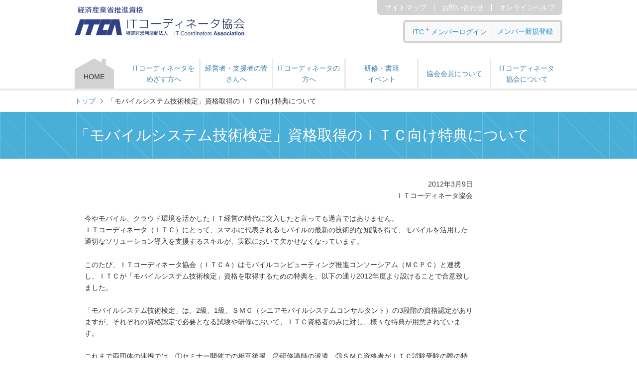

--- FILE ---
content_type: text/html
request_url: https://www.itc.or.jp/news/smc20120309.html
body_size: 19003
content:
<!doctype html>
<html>
<head>
    <!-- Google Tag Manager ITCA HTMLヘッダー -->
<script>(function(w,d,s,l,i){w[l]=w[l]||[];w[l].push({'gtm.start':
new Date().getTime(),event:'gtm.js'});var f=d.getElementsByTagName(s)[0],
j=d.createElement(s),dl=l!='dataLayer'?'&l='+l:'';j.async=true;j.src=
'https://www.googletagmanager.com/gtm.js?id='+i+dl;f.parentNode.insertBefore(j,f);
})(window,document,'script','dataLayer','GTM-58S6PG7T');</script>
<!-- End Google Tag Manager -->

<!-- GA4 ITCA　 HTMLヘッダー -->
<script async src="https://www.googletagmanager.com/gtag/js?id=G-DFWZ1VYVP0"></script>
<script>
  window.dataLayer = window.dataLayer || [];
  function gtag(){dataLayer.push(arguments);}
  gtag('js', new Date());

  // 基本設定
  gtag('config', 'G-DFWZ1VYVP0', {
    // クロスドメイントラッキングの設定
    'linker': {
      'domains': ['itca.my.site.com'] // リンク先のドメインを配列で指定
    }
  });
</script>

<meta charset="UTF-8">
<meta name="description" content="ITコーディネータ協会公式サイト（ITCA）。経済産業省推進資格のITコーディネータは、IT経営を実現するプロフェッショナルです。ITコーディネータケース研修が、2025年10月開講分より経済産業省「第四次産業革命スキル習得講座（Reスキル）講座」・厚生労働省「専門実践教育訓練給付金」の対象講座に認定されました。一定条件を満たす場合ケース研修受講料の最大80％が支給されます。">
<meta name="keywords" content="ITコーディネータ協会,ITCA,経営支援,IT経営,IT資格,コンサル,RFP,SLA">
<meta property="og:image" content="https://www.itc.or.jp/itcapr/common/images/ogp.webp?v=20251010">
<link href="https://www.itc.or.jp/common/css/import.css" rel="stylesheet" type="text/css">
<link href="https://www.itc.or.jp/foritc/css/main.css" rel="stylesheet" type="text/css">
<link rel="alternate" type="application/atom+xml" title="Recent Entries" href="https://www.itc.or.jp/atom.xml" />

<!-- OGP -->
<meta property="og:title" content="ITコーディネータ協会公式サイト（ITCA）">
<meta property="og:type" content="website">
<meta property="og:url" content="https://www.itc.or.jp/">
<meta property="og:image" content="https://www.itc.or.jp/itcapr/common/images/ogp.webp?v=20251010">
<meta property="og:site_name" content="ITコーディネータ協会公式サイト（ITCA）">
<meta property="og:description" content="ITコーディネータ協会公式サイト（ITCA）。経済産業省推進資格のITコーディネータは、IT経営を実現するプロフェッショナルです。ITコーディネータケース研修が、2025年10月開講分より経済産業省「第四次産業革命スキル習得講座（Reスキル）講座」・厚生労働省「専門実践教育訓練給付金」の対象講座に認定されました。一定条件を満たす場合ケース研修受講料の最大80％が支給されます。">
<!-- /OGP -->

<!-- Twitter・ｘ -->
<meta name="twitter:card" content="summary_large_image">
<meta name="twitter:title" content="ITコーディネータ協会公式サイト（ITCA）">
<meta name="twitter:description" content="ITコーディネータ協会公式サイト（ITCA）。経済産業省推進資格のITコーディネータは、IT経営を実現するプロフェッショナルです。ITコーディネータケース研修が、2025年10月開講分より経済産業省「第四次産業革命スキル習得講座（Reスキル）講座」・厚生労働省「専門実践教育訓練給付金」の対象講座に認定されました。一定条件を満たす場合ケース研修受講料の最大80％が支給されます。">
<meta name="twitter:image" content="https://www.itc.or.jp/itcapr/common/images/ogp.webp?v=20251010">
<!-- /Twitter・ｘ -->


<script type="text/javascript" src="https://www.itc.or.jp/mt.js"></script>
<script src="https://ajax.googleapis.com/ajax/libs/jquery/3.7.1/jquery.min.js"></script>
<script src="https://www.itc.or.jp/common/js/rollover.js"></script>
<script type="text/javascript">
$(function() {
    var topBtn = $('#page-top');
    topBtn.hide();
    $(window).scroll(function () {
        if ($(this).scrollTop() > 500) {
            topBtn.fadeIn();
        } else {
            topBtn.fadeOut();
        }
    });
    //スクロールしてトップ
    topBtn.click(function () {
        $('body,html').animate({
            scrollTop: 0
        }, 500);
        return false;
    });
});
</script>

    
    <link rel="prev bookmark" href="https://www.itc.or.jp/top2/20122it.html" title="2012年2月ITコーディネータ認定者発表" />
    <link rel="next bookmark" href="https://www.itc.or.jp/top3/post_285.html" title="ＭＣＰＣの「モバイルシステム技術検定」資格取得においてＩＴＣ向け特典が設けられました" />
    
    
    <title>「モバイルシステム技術検定」資格取得のＩＴＣ向け特典について - ITコーディネータ協会（ITCA）</title>
</head>
<body>


<!-- Google Tag Manager (noscript) 西畑様-->
<noscript><iframe src="https://www.googletagmanager.com/ns.html?id=GTM-MQTK3ZJR"
height="0" width="0" style="display:none;visibility:hidden"></iframe></noscript>
<!-- End Google Tag Manager (noscript) -->

<!-- Google Tag Manager (noscript) ITCA -->
<noscript><iframe src="https://www.googletagmanager.com/ns.html?id=GTM-58S6PG7T"
height="0" width="0" style="display:none;visibility:hidden"></iframe></noscript>
<!-- End Google Tag Manager (noscript) -->


<header>
<div id="header"> 
<!-- wrapper -->
<div class="wrapper">
<h1 class="logo"><a href="https://www.itc.or.jp/"><img src="https://www.itc.or.jp/common/images/logo.gif" alt="ITコーディネータ協会" width="341" height="73"></a></h1>
<ul class="header_navi">
<li><a href="https://www.itc.or.jp/site/site_map.html">サイトマップ</a></li>
<li><a href="https://www.itc.or.jp/info/index.html">お問い合わせ</a></li>
<li><a href="https://teachme.jp/r/itcplus" target="_blank">オンラインヘルプ</a></li>
</ul>
<div class="h_right">


<div id="log_out">
<ul class="login">
<li class="login_before"><a href="https://itca.my.site.com/ITCPLoginPage">
<span class="smp_none">ITC<span>＋</span>メンバーログイン</span>
<span class="pc_none"><img src="https://www.itc.or.jp/common/images/icon_login.svg" alt="ログイン" width="20" height="20">ログイン</span></a></li>
<li><a href="https://itca.my.site.com/itcpentryinputpage"><span class="smp_none">メンバー新規登録</span>
<span class="pc_none"><img src="https://www.itc.or.jp/common/images/icon_beginner.svg" alt="新規登録" width="20" height="20">新規登録</span></a></li>
</ul>
</div>

<div id="log_in">
<div class="after">ようこそ！　<span id="sfdcname"></span>さん</div>
<ul class="login">
<li class="login_before"><a href="https://itca.my.site.com/ITCPHomePage"><span class="smp_none">ITC<span>＋</span>メンバーページ</span><span class="pc_none"><img src="https://www.itc.or.jp/common/images/icon_member.svg" alt="メンバー" width="20" height="20">メンバー</span></a></li>
<li><a href="https://itca.my.site.com/secur/logout.jsp" onclick="lout2();"><span class="smp_none">ログオフ</span><span class="pc_none"><img src="https://www.itc.or.jp/common/images/icon_logout.svg" alt="ログアウト" width="20" height="20">ログアウト</span></a></li>
</ul>
</div>
<script src="https://www.itc.or.jp/common/js/sfdc.js"></script>
</div>
<!-- グローバルメニュー -->



<nav>
<ul class="navi">
<li class="home"><a href="https://www.itc.or.jp/">HOME</a></li>

<!-- めざす方へ -->
























<li><a href="#">ITコーディネータをめざす方へ</a>
























<ul>
 <li><a href="https://itc-shikaku.itc.or.jp/get-itc/" target="_blank">ITコーディネータをめざす方へ</a></li>
 <li><a href="https://itc-shikaku.itc.or.jp/" target="_blank">ITコーディネータとは</a></li>
 <li><a href="https://itc-shikaku.itc.or.jp/exam/" target="_blank">ITC試験</a></li>
 <li><a href="https://itc-shikaku.itc.or.jp/case/" target="_blank">ケース研修</a></li>
<li><a href="https://www.itc.or.jp/authorize/application/">ITC資格認定申請</a></li>
</ul>
</li>


<!-- 活用する方 -->







<li><a href="#">経営者・支援者の皆さんへ</a>







<ul>
<li><a href="https://www.itc.or.jp/management/">経営者・支援者の皆さんへ</a></li>
<li><a href="https://itca.my.site.com/ITCPProfileSearchPage">望みのITCを探したい</a></li>
<li><a href="https://itca.my.site.com/ITCPNotificationSearchPage">各地のITCの組織を知りたい</a></li>
<li><a href="https://www.itc.or.jp/management/diagnosis/">経営とIT化相談窓口</a></li>
<!--20250814廃止 <li><a href="https://www.itc.or.jp/management/backup/">中小企業支援サイトはこちら</a></li>　-->
</ul>
</li>


<!-- ITコーディネータの方へー -->
































<li><a href="#">ITコーディネータの方へ</a>
































<ul>
<li><a href="https://www.itc.or.jp/foritc/">ITコーディネータの方へ</a></li>
<li><a href="https://www.itc.or.jp/foritc/update/">資格関連手続き</a></li>
<li><a href="https://www.itc.or.jp/foritc/useful/">ITC支援ツール</a></li>
<li><a href="https://www.itc.or.jp/foritc/itccommunity/">ITCコミュニティ</a></li>
</ul>
</li>


<!-- 研修・書籍・イベント -->






<li><a href="#">研修・書籍<br />
イベント</a>




<ul>
<li><a href="https://www.itc.or.jp/event/">研修・書籍・イベント</a></li>
<li><a href="https://itca.my.site.com/ITCPItemSearchPage">研修・書籍を探す</a></li>
<li><a href="https://www.itc.or.jp/about/guideline/">各種ガイドライン</a></li>
<li><a href="https://www.itc.or.jp/event/event.html">イベント</a></li>
</ul>
</li>


<!-- 協会会員について -->









<li><a href="#">協会会員について</a>










<ul>
<li><a href="https://www.itc.or.jp/guidance/">協会会員について</a></li>
<li><a href="https://www.itc.or.jp/guidance/special/">会員特典</a></li>
<li><a href="https://www.itc.or.jp/guidance/info/">入会案内</a></li>
<li><a href="https://www.itc.or.jp/guidance/order/">入会の手続き</a></li>
<li><a href="https://www.itc.or.jp/guidance/link/">法人・団体会員様リンク集</a></li>
</ul>
</li>


<!-- 協会について -->



















<li class="last"><a href="#">ITコーディネータ<br>
協会について</a>





















<ul>
<li><a href="https://www.itc.or.jp/society/">ITコーディネータ協会について</a></li>
<li><a href="https://www.itc.or.jp/society/greeting/">会長挨拶</a></li>
<li><a href="https://www.itc.or.jp/society/itca/">協会概要</a></li>
<li><a href="https://www.itc.or.jp/society/activity/">協会活動</a></li>
<li><a href="https://www.itc.or.jp/itca/map/">アクセス</a></li>
</ul>
</li>
</ul>


</nav>
<!-- /グローバルメニュー --> 



</div>
<!-- /wrapper --> 
</div>
</header>

<ul class="pankuzu">

<li><a href="https://www.itc.or.jp/">トップ</a></li>


<li>「モバイルシステム技術検定」資格取得のＩＴＣ向け特典について</li>


</ul>


<!-- end div#topicPath1 -->




<!-- 見出し -->
<div class="bg_blue">
<h2 class="ttl">「モバイルシステム技術検定」資格取得のＩＴＣ向け特典について</h2>
</div>
<!-- /見出し --> 

<!-- wrapper -->
<div class="wrapper pd100"> 

<!-- contents -->
<section>
<div id="contents">

<div class="text">

<div class="f01" style="text-align: right">
	2012年3月9日</div>
<div class="f01" style="text-align: right">
	ＩＴコーディネータ協会</div>
<div class="f01">
	&nbsp;</div>
<div class="f01">
	今やモバイル、クラウド環境を活かしたＩＴ経営の時代に突入したと言っても過言ではありません。</div>
<div class="f01">
	ＩＴコーディネータ（ＩＴＣ）にとって、スマホに代表されるモバイルの最新の技術的な知識を得て、モバイルを活用した適切なソリューション導入を支援するスキルが、実践において欠かせなくなっています。</div>
<div class="f01">
	&nbsp;</div>
<div class="f01">
	このたび、ＩＴコーディネータ協会（ＩＴＣＡ）はモバイルコンピューティング推進コンソーシアム（ＭＣＰＣ）と連携し、ＩＴＣが「モバイルシステム技術検定」資格を取得するための特典を、以下の通り2012年度より設けることで合意致しました。</div>
<div class="f01">
	&nbsp;</div>
<div class="f01">
	「モバイルシステム技術検定」は、2級、1級、ＳＭＣ（シニアモバイルシステムコンサルタント）の3段階の資格認定がありますが、それぞれの資格認定で必要となる試験や研修において、ＩＴＣ資格者のみに対し、様々な特典が用意されています。</div>
<div class="f01">
	&nbsp;</div>
<div class="f01">
	これまで両団体の連携では、①セミナー開催での相互後援、②研修講師の派遣、③ＳＭＣ資格者がＩＴＣ試験受験の際の特典付与（専門スキル特別認定試験）、④ＳＭＣ資格者が継続学習において知識ポイント獲得に対しての特典付与、などが行われてきました。</div>
<div class="f01">
	&nbsp;</div>
<div class="f01">
	今後両団体では、資格者育成だけに留まらず、ビジネスにおける相互メリットに結びつく連携をさらに深めていきます。</div>
<div class="f01">
	&nbsp;</div>
<div class="f01">
	&nbsp;</div>
<div class="f01" style="text-align: center">
	&nbsp;</div>
<div class="f01" style="text-align: center">
	<span style="color: #0000ff"><strong>＜「モバイルシステム技術検定」資格取得に向けてのＩＴＣ資格者の特典＞</strong></span></div>
<div class="f01">
	<span style="color: #0000ff">&nbsp;</span></div>
<div class="f03">
	<p>
		<span style="color: #0000ff">１． 2級資格</span></p>
	<p>
		<span style="color: #0000ff">MCPC認定教育機関（現在4社）が行う2級講習受講修了者申請によって、2級取得者として認定される。通常受検も可能（但し科目免除はない）。</span></p>
	<p>
		&nbsp;</p>
</div>
<p>
	<span style="color: #0000ff">２． 1級資格</span></p>
<p>
	<span style="color: #0000ff">試験3科目（ネットワーク、端末・アプリケーション、モバイルシステム）の内、1科目（モバイルシステム）が免除され、2科目合格をもって1級取得とされる。</span></p>
<p>
	&nbsp;</p>
<p>
	<span style="color: #0000ff">３． SMC資格</span></p>
<p>
	<span style="color: #0000ff">1級合格者を対象とする、16時間のSMC認定研修項目の一部である、最新モバイルシステム（紹介）等（合計約4時間）の研修参加をもってSMCとして認定される。</span></p>
<p>
	&nbsp;</p>
<p>
	<span style="color: #0000ff">４． 料金の</span><span style="color: #0000ff"><span class="f00">割引適用</span></span></p>
<div class="f01">
	<span style="color: #0000ff">ITC有資格者の、2級、1級及びSMC受検料金はMCPC会員が適用され、料金が割引されます。</span></div>
<p>
	&nbsp;</p>
<p class="f01">
	詳細は、以下のＭＣＰＣホームページの案内をご覧ください。</p>
<p class="f01">
	<a href="http://www.mcpc-jp.org/kentei/it_coordinator/index.html">http://www.mcpc-jp.org/kentei/it_coordinator/index.html</a></p>
<p class="f01">
	&nbsp;</p>
<p class="f01" style="text-align: center">
	&nbsp;</p>
<p class="f01" style="text-align: center">
	<strong>＜最近のＭＣＰＣモバイルシステム技術検定試験のご案内＞</strong></p>
<p class="f01" style="text-align: center">
	&nbsp;</p>
<div class="f01">
	<ol>
		<li>
			試験：　　第14回 検定試験／1・2級</li>
		<li>
			日時：　　2012年6月9日（土）</li>
		<li>
			募集：　　2012年3月26日（月）～5月11日（金）</li>
	</ol>
	<p>
		詳細は、以下の案内リーフレットをご覧ください。</p>
	<p>
		ＩＴＣ資格者は、特典がありますので、上記案内<strong>＜ＳＭＣ資格取得に向けてのＩＴＣ資格者の特典＞</strong>を良くお読みください。</p>
	<p>
		&nbsp;</p>
	<p>
		ＭＣＰＣモバイルシステム技術検定試験リーフレット（表）</p>
	<p>
		<a href="https://www.itc.or.jp/news/dlfiles/mobaile-1_120309.pdf">https://www.itc.or.jp/news/dlfiles/mobaile-1_120309.pdf</a></p>
	<p>
		ＭＣＰＣモバイルシステム技術検定試験リーフレット（裏）</p>
	<p>
		<a href="https://www.itc.or.jp/news/dlfiles/mobaile-2_120309.pdf">https://www.itc.or.jp/news/dlfiles/mobaile-2_120309.pdf</a></p>
	<p>
		&nbsp;</p>
	<p>
		&nbsp;</p>
	<hr />
	<p>
		&nbsp;</p>
	<p>
		<strong>＜お問い合わせ＞</strong></p>
	<br />
	<table border="0" cellpadding="0" width="100%">
		<tbody>
			<tr>
				<td>
					特定非営利活動法人　ＩＴコーディネータ協会　事務局　前田信太郎、鈴木一夫</td>
			</tr>
			<tr>
				<td>
					<br />
					<strong>&nbsp;</strong></td>
			</tr>
			<tr>
				<td>
					<form action="https://wws.itc.or.jp/cgi-bin/form/toiawase/mailsend.cgi" method="post" target="_blank">
						<strong><input name="haddressname" type="hidden" value="資格更新担当" /> <input type="submit" value="メールでのお問い合せはこちら" /> <!--	<INPUT type="hidden" name="hcomment" value="ご相談、ご質問："> --></strong></form>
				</td>
			</tr>
		</tbody>
	</table>
</div>
<p>
	<br />
	&nbsp;</p>


</div>

</div>
</section>
<!-- /contents -->
</div>
<!-- /wrapper -->

<p id="page-top"><a href="#top"><img src="https://www.itc.or.jp/common/images/pagetop.png" alt="このページのトップへ" width="60" height="60"></a></p>
<footer> 
<footer> 
<!-- footer -->
<div id="footer">
<div class="wrapper">
<ul>
<li><a href="https://www.itc.or.jp/privacy/">プライバシーポリシー</a></li>
<li><a href="https://www.itc.or.jp/site/">サイトポリシー</a></li>
<li><a href="https://www.itc.or.jp/info/">お問い合わせ</a></li>
<li><a href="https://teachme.jp/r/itcplus" target="_blank">オンラインヘルプ</a></li>
</ul>
<ul>
<li><a href="https://www.itc.or.jp/commercial/">特定商取引法に基づく表示</a></li>
<li><a href="https://www.itc.or.jp/use/">Webメンバー（ITC<span class="sup">＋</span>）規約</a></li>
<li><a href="https://www.itc.or.jp/study/">研修・セミナー受講及び販売規約</a></li>
</ul>
<address>
ＩＴコーディネータ協会（法人番号　8010405002863）
<br>
Copyright (C) IT Coordinators Association,All rights reserved.
</address>
</div>
</div>
<!-- /footer --> 
</footer>

</footer>
</body>
</html>


--- FILE ---
content_type: text/css
request_url: https://www.itc.or.jp/foritc/css/main.css
body_size: 5782
content:
/* テキストエリア */
.news{
  clear: both;
  overflow: auto;
  height: 150px;
}

.border_box{
  float: left;
  width: 358px;
  padding: 5px;
  margin: 0px 20px 20px 0px;
  border-color: #CCCCCC;
  border-style: solid;
  border-width: 1px;
  display: inline; 
}


.border_gray{
  padding: 3px 5px;
  border-style: solid;
  border-color:#CCCCCC;
  border-width: 1px;
  background-color: #f2f2f2;
}

.border_white{
  padding: 10px;
  border-style: solid;
  border-color:#CCCCCC;
  border-width: 1px;
}

.listbox{
  float: left;
  width: 246px;
  padding: 0px 20px 0px 0px;
}

.listbox_r{
  float: right;
  width: 246px;
  padding: 0px;
}

.foritc h3{
  color: #FFFFFF;
  font-weight: normal;
  background-color:#81b438;
  padding: 6px 5px 4px 20px;
  background-image:url(../../common/images/news_arrow.png);
  background-position: left;
  background-repeat: no-repeat;
  margin-bottom: 5px;
  font-size: 110%;
moz-border-radius: 5px;
-webkit-border-radius: 5px;
border-radius: 5px;
}


.foritc{
  padding: 10px;
  margin: 0px 0px 20px 0px;
  background-color: #f3f8eb;
moz-border-radius: 5px;
-webkit-border-radius: 5px;
border-radius: 5px;
}


/* 20170801 mod start */
.foritc {
min-height: 200px;
}
.foritc.foritc-og h3{
  background-color:#D97239;
}
.foritc.foritc-og{
  background-color: #FBF2C6;
}
/* 20170801 mod end */

.listbox ul{
  list-style: none;
  padding: 10px 0px 10px 0px;
  margin: 0px;
  border-bottom-color: #CCCCCC;
  border-bottom-style: dotted;
  border-bottom-width: 1px;
  line-height: 1.1;
}

.listbox li{
  margin-left: 10px;
  padding: 3px 0px 3px 10px;
  background-image: url(../image/list_arrow.gif);
  background-position: left;
  background-repeat: no-repeat;
}


.listbox_r ul{
  list-style: none;
  padding: 10px 0px 10px 0px;
  margin: 0px;
  border-bottom-color: #CCCCCC;
  border-bottom-style: dotted;
  border-bottom-width: 1px;
  line-height: 1.1;
}

.listbox_r li{
  margin-left: 10px;
  padding: 3px 0px 3px 10px;
  background-image: url(../image/list_arrow.gif);
  background-position: left;
  background-repeat: no-repeat;
}





.listbox dl{
  padding: 10px 0px 10px 0px;
  margin: 0px;
  border-bottom-color: #CCCCCC;
  border-bottom-style: dotted;
  border-bottom-width: 1px;
  line-height: 1.1;
}

.listbox dt{
  padding: 0px;
  margin: 0px;
}

.listbox dd{
  margin-left: 10px;
  padding: 3px 0px 3px 10px;
  background-image: url(../image/list_arrow.gif);
  background-position: left;
  background-repeat: no-repeat;
}

.listbox dd.idt{
  margin-left: 20px;
  padding: 3px 0px 3px 10px;
  background-image: url(../image/list_arrow.gif);
  background-position: left;
  background-repeat: no-repeat;
}

.listbox_r dl{
  padding: 10px 0px 10px 0px;
  margin: 0px;
  border-bottom-color: #CCCCCC;
  border-bottom-style: dotted;
  border-bottom-width: 1px;
  line-height: 1.1;
}

.listbox_r dt{
  padding: 0px;
  margin: 0px;
}

.listbox_r dd{
  margin-left: 10px;
  padding: 3px 0px 3px 10px;
  background-image: url(../image/list_arrow.gif);
  background-position: left;
  background-repeat: no-repeat;
}



/* テーブル装飾 */
.sp td{
  padding: 5px;
}

table{
  font-size: small;
}

.tbl_border{
  clear: both;
  color: #333333;
  margin: 0px 0px 20px 0px;
  padding: 0px;
  font-size: 10px;
  border-collapse: collapse;  
}

.tbl_border td{
  padding: 3px 5px;
  border-style: solid;
  border-color: #999999;
  border-width: 1px;
}

.tbl_border th{
  padding: 3px 5px;
  text-align: center;
  border-style: solid;
  border-color: #999999;
  border-width: 1px;
}

.tbl_border_l{
  clear: both;
  font-size: small;
  margin: 0px 0px 20px 0px;
  padding: 0px;
  border-collapse: collapse;  
}

.tbl_border_l td{
  padding: 3px 5px;
  border-style: solid;
  border-color:#CCCCCC;
  border-width: 1px;
}

.tbl_border_l th{
  padding: 3px 5px;
  text-align: center;
  border-style: solid;
  border-color:#CCCCCC;
  border-width: 1px;
}

.tate{
  text-align: center;
  background-color:#f2f2f2;
}

.bg_blue{
  background-color: #9bf0f0;
}

.bg_yellow{
  background-color: #ffff88;
}

.bg_green{
  background-color: #cfffa7;
}

.bg_pink{
  background-color: #ffbddf;
}

.bg_orange{
  background-color: #fdc395;
}


/* ツールチップ */

.tooltip{
width: 200px; color:#000;
font:lighter 11px/1.3 Arial,sans-serif;
text-decoration:none;text-align:left}

.tooltip span.top{padding: 30px 8px 0;
    background: url(../image/bt.gif) no-repeat top}

.tooltip b.bottom{padding:3px 8px 8px;color: #548912;
    background: url(../image/bt.gif) no-repeat bottom}



.banner .menu1{ /* 通常時 */
  width: 179px;
  height: 50px;
  padding: 0px;
  text-decoration:none;
  background-color: #00CCCC;
  background-repeat: no-repeat;
  position: absolute;
  top: 100px;
  left: 100px;
}

.banner .menu1 :hover {
  text-decoration:none;
  background-color: #00FF99;
  background-repeat: no-repeat;
}

/* リスト */

.normal{
  margin: 0px;
  padding: 0px 0px 20px 0px;
}

.normal ul{
  margin: 0px;
  padding: 0px;
  list-style-type: none;
}

.normal li{
  background-image: url(../image/list_ico.gif);
  background-position: left;
  background-repeat: no-repeat;
  margin: 0px;
  padding: 3px 0px 3px 7px;
}

.tool_fin{
  color: #FFFFFF;
  font-weight: bold;
  background-color: #48943b;  
  border-bottom-color: #CCCCCC;
  border-bottom-style: solid;
  border-bottom-width: 1px;
  padding: 3px 0px 3px 30px; 
  background-image: url(../image/fin_arrow.gif);
  background-position: left;
  background-repeat: no-repeat;
  margin-bottom: 5px;
}


/* 届け出組織用セル幅 */

.todokede table{
width: 770px;
}

.w1{
width: 44px;
}
.w2{
width: 196px;
}
.w3{
width: 60px;
}
.w4{
width: 60px;
}
.w5{
width: 100px;
}
.w6{
width: 222px;
}
.w7{
width: 30px;
}

.w8{
width: 404px;
}

.important{
text-align: center;
font-size: 150%;
font-weight: bold;
padding: 10px 5px 5px 5px;
}
.important a{
color: #f75a5a;
}
​

​

--- FILE ---
content_type: text/css
request_url: https://www.itc.or.jp/common/css/menu.css
body_size: 2793
content:
@charset "utf-8";
/* CSS Document */

/* グローバルメニュー
------------------------------------------------- */



ul.navi{
clear: both;
list-style: none;
}


ul.navi li{
float: left;
border-right: solid #eaeaea 3px;
text-align: center;
position: relative;
xdisplay: block;
font-size: 14px;
}


ul.navi li a{
width: 133px;
padding: 0px 5px 0 5px;
 height: 60px;
color: #4083ad;
display: table-cell;
vertical-align: middle;
}



ul.navi li.last{
border-right:none;
}

ul.navi li a:hover:after{
content: "";
position: absolute;
bottom: -10px; left: 50%;
margin-left: -10px;
display: block;
width: 0px;
height: 0px;
border-style: solid;
border-width: 10px 10px 0 10px;
border-color: #2a94d6 transparent transparent transparent;
}

ul.navi li a:hover{
background-color: #2a94d6;
text-decoration: none;
}



ul.navi li a:link {
color: #4083ad;
text-decoration: none;
}
ul.navi li a:visited {
color: #4083ad;
text-decoration: none;
}
ul.navi li a:hover {
color: #FFF;
text-decoration: none;
}



ul.navi li.home{
background-image: url(../images/home.png);
background-repeat: no-repeat;
background-position: top left;
border-right: none;
text-align: left;

}

ul.navi li.home a{
display: block;
width: 56px;
padding: 25px 5px 0 18px;
height: 35px;
color: #333;
margin-right: 28px;
}

ul.navi li.home a:hover:after{
content: "";
position: absolute;
bottom:0;
margin:0;
display: block;
width: 0px;
height: 0px;
border: none;

}

ul.navi li.home a:hover{
background: none;
text-decoration: none;
color: #FFF;
}


ul.navi li.current:after{
content: "";
position: absolute;
bottom: -10px; left: 50%;
margin-left: -10px;
display: block;
width: 0px;
height: 0px;
border-style: solid;
border-width: 10px 10px 0 10px;
border-color: #2a94d6 transparent transparent transparent;
}

ul.navi li.current a{
background-color: #2a94d6;
text-decoration: none;
color: #FFF;
}

/* 以下プルダウン設定
------------------------------------------------- */

ul.navi ul {
position: relative;
display: none;
list-style: none;
color: #000000;
margin: 0;
padding: 0;
z-index: 9999;
}

ul.navi li li:first-child{
margin-top: 15px;
border-top: #eaeaea 1px solid;
}


ul.navi > li li {
clear: left;
border: #eaeaea 1px solid;
border-top: none;
}
ul.navi > li li a {
background: #2a94d6;
width: 220px;
text-align: left;
padding: 5px 10px;
height: auto;
display: block;

}

ul.navi > li li a:hover{
background: #49aed8;
}

ul.navi li:hover > ul {
display: inline-block;
position: absolute;
top: 100%;
left: 5px;
}

ul.navi li li:hover ul {
top: 0px;
left: 100%;
}

ul.navi li li a:hover:after{
content: "";
position: absolute;
bottom:0;
margin:0;
display: block;
width: 0px;
height: 0px;
border: none;
}



ul.navi li li a:link {
color: #FFF;
text-decoration: none;
}
ul.navi li li a:visited {
color: #FFF;
text-decoration: none;
}
ul.navi li li a:hover {
color: #FFF;
text-decoration: none;
}

--- FILE ---
content_type: text/css
request_url: https://www.itc.or.jp/common/css/slider.css
body_size: 1150
content:
#slidewrapper{
  position: relative;
width: 650px;
float: left;
background-color: #fff;
margin-top: 20px;
border-top-left-radius: 7px; 
border-top-right-radius: 7px; 
-webkit-border-top-left-radius: 7px; 
-webkit-border-top-right-radius: 7px;
-moz-border-radius-topleft: 7px;
-moz-border-radius-topright: 7px;
overflow: hidden;
    min-height: 375px;
border-top: solid 10px #FFF;
border-left: solid 10px #FFF;
border-right: solid 10px #FFF;
}

#slidewrapper ul li {
  display: block;
  float: left;
}
#images { overflow: hidden; }
#thumbs {
  xheight: 77px;
  overflow: hidden;
}
#images {
  width: 650px;
  height: 280px;

}

#thumbs img {
  width: 145px;
  height: 67px;
  margin: 20px 5px 0 5px;
  cursor: pointer;
  float: left;
}
#thumbs img.selected {
  opacity: 0.5;
  -ms-filter: "alpha( opacity=50 )";
  filter: alpha(opacity=50);
}


#next{
  width: 15px;
  height: 21px;
  display: block;
  background: transparent url("../../images/bg_carousel_left.png") no-repeat 0 0;
  position: absolute;
  left: 3px;
  bottom: 20px;
}
#prev{
  width: 15px;
  height: 21px;
  display: block;
  background: transparent url("../../images/bg_carousel_right.png") no-repeat 0 0;
  position: absolute;
  right: 3px;
  bottom: 20px;
}




--- FILE ---
content_type: image/svg+xml
request_url: https://www.itc.or.jp/common/images/icon_member.svg
body_size: 882
content:
<?xml version="1.0" encoding="utf-8"?>
<!-- Generator: Adobe Illustrator 24.3.0, SVG Export Plug-In . SVG Version: 6.00 Build 0)  -->
<svg version="1.1" id="レイヤー_1" xmlns="http://www.w3.org/2000/svg" xmlns:xlink="http://www.w3.org/1999/xlink" x="0px"
	 y="0px" viewBox="0 0 36 36" style="enable-background:new 0 0 36 36;" xml:space="preserve">
<style type="text/css">
	.st0{fill:#FFFFFF;}
</style>
<g>
	<path class="st0" d="M18,18.3c4.8,0,8.7-3.9,8.7-8.7v-1c0-4.8-3.9-8.7-8.7-8.7c-4.8,0-8.7,3.9-8.7,8.7v1
		C9.3,14.4,13.2,18.3,18,18.3z M10.5,8.6c0-4.1,3.4-7.5,7.5-7.5s7.5,3.4,7.5,7.5v1c0,4.1-3.4,7.5-7.5,7.5s-7.5-3.4-7.5-7.5V8.6z"/>
	<path class="st0" d="M36,35.3c-1.2-4.3-3.6-7.9-7-10.3c-3.1-2.2-7-3.4-10.9-3.4c-3.9,0-7.8,1.2-10.9,3.4c-3.4,2.4-5.9,6-7,10.3
		C-0.1,35.6,0.1,36,0.4,36c0.3,0.1,0.6-0.1,0.7-0.4C3.3,27.8,9.9,22.8,18,22.8s14.7,5,16.8,12.8c0.1,0.3,0.3,0.4,0.6,0.4
		c0.1,0,0.1,0,0.2,0C35.9,36,36.1,35.6,36,35.3z"/>
</g>
</svg>


--- FILE ---
content_type: image/svg+xml
request_url: https://www.itc.or.jp/common/images/icon_beginner.svg
body_size: 988
content:
<?xml version="1.0" encoding="utf-8"?>
<!-- Generator: Adobe Illustrator 24.3.0, SVG Export Plug-In . SVG Version: 6.00 Build 0)  -->
<svg version="1.1" id="レイヤー_1" xmlns="http://www.w3.org/2000/svg" xmlns:xlink="http://www.w3.org/1999/xlink" x="0px"
	 y="0px" viewBox="0 0 36 36" style="enable-background:new 0 0 36 36;" xml:space="preserve">
<style type="text/css">
	.st0{fill:#FFFFFF;}
</style>
<path class="st0" d="M30.4,0.3c-0.9-0.5-1.9-0.4-2.7,0.1c0,0,0,0,0,0L18,8L8.3,0.5c0,0,0,0,0,0C7.5-0.1,6.4-0.1,5.6,0.3
	C4.7,0.8,4.2,1.7,4.2,2.7v21.8c0,0.8,0.4,1.6,1.1,2.1l12.4,9.3c0,0,0,0,0,0c0,0,0,0,0.1,0c0,0,0,0,0,0c0,0,0,0,0,0c0,0,0,0,0,0
	c0,0,0.1,0,0.1,0c0,0,0,0,0,0c0,0,0.1,0,0.1,0c0,0,0,0,0,0c0,0,0,0,0,0c0,0,0,0,0,0c0,0,0,0,0,0c0,0,0.1,0,0.1,0c0,0,0,0,0,0
	c0,0,0.1,0,0.1,0c0,0,0,0,0,0c0,0,0,0,0,0c0,0,0,0,0,0c0,0,0,0,0.1,0c0,0,0,0,0,0l12.4-9.3c0.7-0.5,1.1-1.3,1.1-2.1V2.7
	C31.8,1.7,31.3,0.8,30.4,0.3z M5.5,24.5V2.7c0-0.5,0.3-1,0.7-1.2c0.2-0.1,0.4-0.2,0.7-0.2c0.3,0,0.5,0.1,0.7,0.2l9.8,7.7v25L6,25.6
	C5.7,25.3,5.5,24.9,5.5,24.5z"/>
</svg>


--- FILE ---
content_type: image/svg+xml
request_url: https://www.itc.or.jp/common/images/icon_login.svg
body_size: 982
content:
<?xml version="1.0" encoding="utf-8"?>
<!-- Generator: Adobe Illustrator 24.3.0, SVG Export Plug-In . SVG Version: 6.00 Build 0)  -->
<svg version="1.1" id="レイヤー_1" xmlns="http://www.w3.org/2000/svg" xmlns:xlink="http://www.w3.org/1999/xlink" x="0px"
	 y="0px" viewBox="0 0 36 36" style="enable-background:new 0 0 36 36;" xml:space="preserve">
<style type="text/css">
	.st0{fill:#FFFFFF;}
</style>
<g>
	<path class="st0" d="M35.5,2H12.5C12.2,2,12,2.3,12,2.5v6.2c0.3,0,0.6,0,1,0.1V3h20.1l-7.9,3.1c-0.2,0.1-0.3,0.2-0.3,0.4v22.9
		c0,0.2,0.1,0.4,0.3,0.4l7.9,3.1H13v-5.8c-0.2,0.1-0.5,0.1-0.7,0.1c-0.1,0-0.2,0-0.2,0v6.2c0,0.3,0.2,0.5,0.5,0.5h23.1
		c0.3,0,0.5-0.2,0.5-0.5v-31C36,2.3,35.8,2,35.5,2z M25.8,6.9l9.2-3.7v29.6l-9.2-3.7V6.9z"/>
	<path class="st0" d="M12.5,25.3l9.2-6.9c0.1-0.1,0.2-0.2,0.2-0.4s-0.1-0.3-0.2-0.4l-9.2-6.9c-0.2-0.2-0.5-0.1-0.7,0.1
		c-0.2,0.2-0.1,0.5,0.1,0.7l8,6.1H0.5C0.2,17.5,0,17.7,0,18c0,0.3,0.2,0.5,0.5,0.5H20l-8,6.1c-0.2,0.2-0.3,0.5-0.1,0.7
		c0.1,0.1,0.2,0.2,0.4,0.2C12.4,25.4,12.5,25.4,12.5,25.3z"/>
</g>
</svg>


--- FILE ---
content_type: image/svg+xml
request_url: https://www.itc.or.jp/common/images/icon_logout.svg
body_size: 923
content:
<?xml version="1.0" encoding="utf-8"?>
<!-- Generator: Adobe Illustrator 24.3.0, SVG Export Plug-In . SVG Version: 6.00 Build 0)  -->
<svg version="1.1" id="レイヤー_1" xmlns="http://www.w3.org/2000/svg" xmlns:xlink="http://www.w3.org/1999/xlink" x="0px"
	 y="0px" viewBox="0 0 36 36" style="enable-background:new 0 0 36 36;" xml:space="preserve">
<style type="text/css">
	.st0{fill:#FFFFFF;}
</style>
<g>
	<path class="st0" d="M35.8,17.6l-9.2-6.9c-0.2-0.2-0.5-0.1-0.7,0.1c-0.2,0.2-0.1,0.5,0.1,0.7l8,6.1H14.6c-0.3,0-0.5,0.2-0.5,0.5
		c0,0.3,0.2,0.5,0.5,0.5h19.5l-8,6.1c-0.2,0.2-0.3,0.5-0.1,0.7c0.1,0.1,0.2,0.2,0.4,0.2c0.1,0,0.2,0,0.3-0.1l9.2-6.9
		C36,18.3,36,18.1,36,18S36,17.7,35.8,17.6z"/>
	<path class="st0" d="M23.1,26.2V33H3l7.9-3.1c0.2-0.1,0.3-0.2,0.3-0.4V6.6c0-0.2-0.1-0.4-0.3-0.4L3,3h20.1v6.8h1V2.5
		C24,2.3,23.8,2,23.6,2H0.5C0.2,2,0,2.3,0,2.5v31c0,0.2,0.2,0.4,0.4,0.5c0,0,0.1,0,0.1,0h23.1c0.3,0,0.5-0.2,0.5-0.5v-7.3H23.1z
		 M1,3.2l9.2,3.7v22.2L1,32.8V3.2z"/>
</g>
</svg>


--- FILE ---
content_type: application/javascript
request_url: https://www.itc.or.jp/common/js/rollover.js
body_size: 566
content:

function setRollOver() {
	if (!document.getElementsByTagName) return false;
	var ovrImgList = document.getElementsByTagName('img');
	for (var i = 0; i < ovrImgList.length; i++) {
		if (ovrImgList[i].src.match(/_off\./i)) {
			var loadedImg = new Image();
			loadedImg.src = ovrImgList[i].src.replace(/_off\./i, '_over.');
			ovrImgList[i].onmouseover = function() { // �}�E�X�I�[�o�[
				this.src = this.src.replace(/_off\./i, '_over.');
				return false;
			}
			ovrImgList[i].onmouseout = function() { // �}�E�X�A�E�g
				this.src = this.src.replace(/_over\./i, '_off.');
				return false;
			}
		}
	}
	return true;
}
window.onload = setRollOver;
